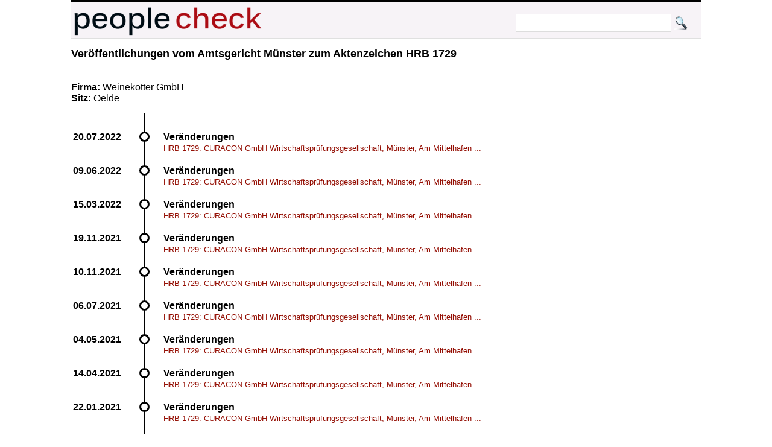

--- FILE ---
content_type: text/html; charset=UTF-8
request_url: https://peoplecheck.de/handelsregister/NW-HRB_1729-1124317
body_size: 2489
content:
<!DOCTYPE html>
<html xml:lang="de" lang="de"> 
  <head> 
    <title>
      HRB 1729: CURACON GmbH Wirtschaftsprüfungsgesellschaft, - Amtsgericht Münster HRB 1729  Veränderungen    </title> 
    <meta name="description" content="Amtsgericht Münster HRB 1729 Veränderungen HRB 1729: CURACON GmbH Wirtschaftsprüfungsgesellschaft, Münster, Scharnhorststraße 2, 48151 Münster."> 
    <meta name="keywords" content="NW Amtsgericht Münster HRB 1729 03.02.2015 20:01:00 Veränderungen 03.02.2015 HRB 1729: CURACON GmbH Wirtschaftsprüfungsgesellschaft, Münster, Scharnhorststraße 2, 48151 Münster. Gesamtprokura gemeinsam mit einem Geschäftsführer oder einem anderen Prokuristen beschränkt auf die Zweigniederlassung 64297 Darmstadt: Mast, Christian, Römerberg, *02.04.1975."> 
    <meta http-equiv="content-type" content="text/html; charset=UTF-8"> 
    <meta name=viewport content="width=device-width, initial-scale=1"> 
    <link rel="stylesheet" type="text/css" href="/web.css"> 
 <script data-ad-client="ca-pub-0588888208887398" async src="https://pagead2.googlesyndication.com/pagead/js/adsbygoogle.js"></script>
    <link rel="shortcut icon" href="/favicon.ico" type="image/x-icon">   
   
  </head> 
  <body> 
    <div class="wrapper">  
      <div id="top"> 
        <a href="http://peoplecheck.de">
          <img src="/logosmall.png" width="322" height="62" alt="Logo"></a>   
        <div id="search">
          <form action="/s" method="post">
            <input type="text" size="30" class="search" name="name" value=""> 
            <input type="submit" class="search" value="">
          </form>
        </div>   
      </div> 
 
        
        <div class="maincontent"> 
<h2>Veröffentlichungen vom  Amtsgericht Münster zum Aktenzeichen  HRB 1729 </h2><p class="clear"><br><br><strong>Firma: </strong>Weinekötter GmbH<br><strong>Sitz: </strong>Oelde<br><p class="clear"><ul class="timeline"><li class="event" data-date="20.07.2022"  id="2105916"><h4>Veränderungen</h4><p><a class="small" href="/handelsregister/NW-HRB_1729-2105916#2105916">HRB 1729: CURACON GmbH Wirtschaftsprüfungsgesellschaft, Münster, Am Mittelhafen ...</a></p></li><li class="event" data-date="09.06.2022"  id="2091175"><h4>Veränderungen</h4><p><a class="small" href="/handelsregister/NW-HRB_1729-2091175#2091175">HRB 1729: CURACON GmbH Wirtschaftsprüfungsgesellschaft, Münster, Am Mittelhafen ...</a></p></li><li class="event" data-date="15.03.2022"  id="2060939"><h4>Veränderungen</h4><p><a class="small" href="/handelsregister/NW-HRB_1729-2060939#2060939">HRB 1729: CURACON GmbH Wirtschaftsprüfungsgesellschaft, Münster, Am Mittelhafen ...</a></p></li><li class="event" data-date="19.11.2021"  id="2009832"><h4>Veränderungen</h4><p><a class="small" href="/handelsregister/NW-HRB_1729-2009832#2009832">HRB 1729: CURACON GmbH Wirtschaftsprüfungsgesellschaft, Münster, Am Mittelhafen ...</a></p></li><li class="event" data-date="10.11.2021"  id="2006136"><h4>Veränderungen</h4><p><a class="small" href="/handelsregister/NW-HRB_1729-2006136#2006136">HRB 1729: CURACON GmbH Wirtschaftsprüfungsgesellschaft, Münster, Am Mittelhafen ...</a></p></li><li class="event" data-date="06.07.2021"  id="1961740"><h4>Veränderungen</h4><p><a class="small" href="/handelsregister/NW-HRB_1729-1961740#1961740">HRB 1729: CURACON GmbH Wirtschaftsprüfungsgesellschaft, Münster, Am Mittelhafen ...</a></p></li><li class="event" data-date="04.05.2021"  id="1938470"><h4>Veränderungen</h4><p><a class="small" href="/handelsregister/NW-HRB_1729-1938470#1938470">HRB 1729: CURACON GmbH Wirtschaftsprüfungsgesellschaft, Münster, Am Mittelhafen ...</a></p></li><li class="event" data-date="14.04.2021"  id="1930727"><h4>Veränderungen</h4><p><a class="small" href="/handelsregister/NW-HRB_1729-1930727#1930727">HRB 1729: CURACON GmbH Wirtschaftsprüfungsgesellschaft, Münster, Am Mittelhafen ...</a></p></li><li class="event" data-date="22.01.2021"  id="1897204"><h4>Veränderungen</h4><p><a class="small" href="/handelsregister/NW-HRB_1729-1897204#1897204">HRB 1729: CURACON GmbH Wirtschaftsprüfungsgesellschaft, Münster, Am Mittelhafen ...</a></p></li><li class="event" data-date="14.10.2020"  id="1855267"><h4>Veränderungen</h4><p><a class="small" href="/handelsregister/NW-HRB_1729-1855267#1855267">HRB 1729: CURACON GmbH Wirtschaftsprüfungsgesellschaft, Münster, Am Mittelhafen ...</a></p></li><li class="event" data-date="29.04.2020"  id="1795266"><h4>Veränderungen</h4><p><a class="small" href="/handelsregister/NW-HRB_1729-1795266#1795266">HRB 1729: CURACON GmbH Wirtschaftsprüfungsgesellschaft, Münster, Am Mittelhafen ...</a></p></li><li class="event" data-date="24.04.2020"  id="1793957"><h4>Veränderungen</h4><p><a class="small" href="/handelsregister/NW-HRB_1729-1793957#1793957">HRB 1729: CURACON GmbH Wirtschaftsprüfungsgesellschaft, Münster, Am Mittelhafen ...</a></p></li><li class="event" data-date="09.01.2020"  id="1752573"><h4>Veränderungen</h4><p><a class="small" href="/handelsregister/NW-HRB_1729-1752573#1752573">HRB 1729: CURACON GmbH Wirtschaftsprüfungsgesellschaft, Münster, Am Mittelhafen ...</a></p></li><li class="event" data-date="12.12.2019"  id="1742764"><h4>Veränderungen</h4><p><a class="small" href="/handelsregister/NW-HRB_1729-1742764#1742764">HRB 1729: CURACON GmbH Wirtschaftsprüfungsgesellschaft, Münster, Am Mittelhafen ...</a></p></li><li class="event" data-date="15.11.2019"  id="1733016"><h4>Veränderungen</h4><p><a class="small" href="/handelsregister/NW-HRB_1729-1733016#1733016">HRB 1729: CURACON GmbH Wirtschaftsprüfungsgesellschaft, Münster, Am Mittelhafen ...</a></p></li><li class="event" data-date="08.11.2019"  id="1730618"><h4>Veränderungen</h4><p><a class="small" href="/handelsregister/NW-HRB_1729-1730618#1730618">HRB 1729: CURACON GmbH Wirtschaftsprüfungsgesellschaft, Münster, Am Mittelhafen ...</a></p></li><li class="event" data-date="01.08.2019"  id="1696745"><h4>Veränderungen</h4><p><a class="small" href="/handelsregister/NW-HRB_1729-1696745#1696745">HRB 1729: CURACON GmbH Wirtschaftsprüfungsgesellschaft, Münster, Am Mittelhafen ...</a></p></li><li class="event" data-date="02.07.2019"  id="1684552"><h4>Veränderungen</h4><p><a class="small" href="/handelsregister/NW-HRB_1729-1684552#1684552">HRB 1729: CURACON GmbH Wirtschaftsprüfungsgesellschaft, Münster, Am Mittelhafen ...</a></p></li><li class="event" data-date="24.06.2019"  id="1681406"><h4>Veränderungen</h4><p><a class="small" href="/handelsregister/NW-HRB_1729-1681406#1681406">HRB 1729: CURACON GmbH Wirtschaftsprüfungsgesellschaft, Münster, Am Mittelhafen ...</a></p></li><li class="event" data-date="22.05.2019"  id="1671514"><h4>Veränderungen</h4><p><a class="small" href="/handelsregister/NW-HRB_1729-1671514#1671514">HRB 1729: CURACON GmbH Wirtschaftsprüfungsgesellschaft, Münster, Am Mittelhafen ...</a></p></li><li class="event" data-date="03.02.2015" id="1124317"><h2>Veränderungen</h2><p><small>Veröffentlichung vom 03.02.2015 20:01:00</small><br>HRB 1729: CURACON GmbH Wirtschaftsprüfungsgesellschaft, Münster, Scharnhorststraße 2, 48151 Münster. Gesamtprokura gemeinsam mit einem Geschäftsführer oder einem anderen Prokuristen beschränkt auf die Zweigniederlassung 64297 Darmstadt: Mast, Christian, Römerberg, *XX.XX.XXXX.<br><br><p><strong>Personen: </strong><a href="/p/mast+christian/1ua3n">Mast, Christian aus Römerberg</a></p></li><li class="event" data-date="01.08.2014"  id="1060867"><h4>Veränderungen</h4><p><a class="small" href="/handelsregister/NW-HRB_1729-1060867#1060867">HRB 1729:CURACON GmbH Wirtschaftsprüfungsgesellschaft, Münster, Scharnhorststraß...</a></p></li><li class="event" data-date="01.07.2014"  id="1049897"><h4>Veränderungen</h4><p><a class="small" href="/handelsregister/NW-HRB_1729-1049897#1049897">HRB 1729:CURACON GmbH Wirtschaftsprüfungsgesellschaft, Münster, Scharnhorststraß...</a></p></li><li class="event" data-date="19.02.2014"  id="1007940"><h4>Veränderungen</h4><p><a class="small" href="/handelsregister/NW-HRB_1729-1007940#1007940">HRB 1729:CURACON GmbH Wirtschaftsprüfungsgesellschaft, Münster, Scharnhorststraß...</a></p></li><li class="event" data-date="17.01.2014"  id="995355"><h4>Veränderungen</h4><p><a class="small" href="/handelsregister/NW-HRB_1729-995355#995355">HRB 1729:CURACON GmbH Wirtschaftsprüfungsgesellschaft, Münster, Scharnhorststraß...</a></p></li><li class="event" data-date="15.10.2013"  id="966456"><h4>Veränderungen</h4><p><a class="small" href="/handelsregister/NW-HRB_1729-966456#966456">CURACON GmbH Wirtschaftsprüfungsgesellschaft, Münster, Scharnhorststraße 2, 4815...</a></p></li><li class="event" data-date="01.08.2013"  id="942793"><h4>Veränderungen</h4><p><a class="small" href="/handelsregister/NW-HRB_1729-942793#942793">CURACON GmbH Wirtschaftsprüfungsgesellschaft, Münster, Scharnhorststraße 2, 4815...</a></p></li><li class="event" data-date="05.07.2013"  id="930288"><h4>Veränderungen</h4><p><a class="small" href="/handelsregister/NW-HRB_1729-930288#930288">CURACON GmbH Wirtschaftsprüfungsgesellschaft, Münster, Scharnhorststraße 2, 4815...</a></p></li><li class="event" data-date="24.04.2013"  id="908499"><h4>Veränderungen</h4><p><a class="small" href="/handelsregister/NW-HRB_1729-908499#908499">CURACON GmbH Wirtschaftsprüfungsgesellschaft, Münster, Scharnhorststraße 2, 4815...</a></p></li><li class="event" data-date="24.04.2013"  id="908498"><h4>Veränderungen</h4><p><a class="small" href="/handelsregister/NW-HRB_1729-908498#908498">CURACON GmbH Wirtschaftsprüfungsgesellschaft, Münster, Scharnhorststraße 2, 4815...</a></p></li><li class="event" data-date="19.12.2012"  id="866877"><h4>Veränderungen</h4><p><a class="small" href="/handelsregister/NW-HRB_1729-866877#866877">CURACON GmbH Wirtschaftsprüfungsgesellschaft, Münster, Scharnhorststraße 2, 4815...</a></p></li><li class="event" data-date="12.10.2012"  id="844021"><h4>Veränderungen</h4><p><a class="small" href="/handelsregister/NW-HRB_1729-844021#844021">CURACON GmbH Wirtschaftsprüfungsgesellschaft, Münster, Scharnhorststraße 2, 4815...</a></p></li><li class="event" data-date="21.06.2012"  id="806589"><h4>Veränderungen</h4><p><a class="small" href="/handelsregister/NW-HRB_1729-806589#806589">CURACON GmbH Wirtschaftsprüfungsgesellschaft, Münster, Scharnhorststraße 2, 4815...</a></p></li><li class="event" data-date="18.04.2012"  id="790947"><h4>Veränderungen</h4><p><a class="small" href="/handelsregister/NW-HRB_1729-790947#790947">CURACON GmbH Wirtschaftsprüfungsgesellschaft, Münster, Scharnhorststraße 2, 4815...</a></p></li><li class="event" data-date="23.01.2012"  id="760369"><h4>Veränderungen</h4><p><a class="small" href="/handelsregister/NW-HRB_1729-760369#760369">CURACON GmbH Wirtschaftsprüfungsgesellschaft, Münster, Scharnhorststraße 2, 4815...</a></p></li><li class="event" data-date="19.07.2011"  id="697413"><h4>Veränderungen</h4><p><a class="small" href="/handelsregister/NW-HRB_1729-697413#697413">CURACON GmbH Wirtschaftsprüfungsgesellschaft, Münster, Scharnhorststraße 2, 4815...</a></p></li><li class="event" data-date="19.07.2011"  id="697277"><h4>Veränderungen</h4><p><a class="small" href="/handelsregister/NW-HRB_1729-697277#697277">CURACON GmbH Wirtschaftsprüfungsgesellschaft, Münster, Scharnhorststraße 2, 4815...</a></p></li><li class="event" data-date="16.03.2011"  id="655497"><h4>Veränderungen</h4><p><a class="small" href="/handelsregister/NW-HRB_1729-655497#655497">CURACON GmbH Wirtschaftsprüfungsgesellschaft, Münster, Scharnhorststraße 2, 4815...</a></p></li><li class="event" data-date="20.01.2011"  id="636487"><h4>Veränderungen</h4><p><a class="small" href="/handelsregister/NW-HRB_1729-636487#636487">CURACON GmbH Wirtschaftsprüfungsgesellschaft, Münster, Scharnhorststraße 2, 4815...</a></p></li><li class="event" data-date="18.10.2010"  id="605552"><h4>Veränderungen</h4><p><a class="small" href="/handelsregister/NW-HRB_1729-605552#605552">CURACON GmbH Wirtschaftsprüfungsgesellschaft, Münster, Scharnhorststraße 2, 4815...</a></p></li><li class="event" data-date="29.07.2010"  id="578949"><h4>Veränderungen</h4><p><a class="small" href="/handelsregister/NW-HRB_1729-578949#578949">CURACON GmbH Wirtschaftsprüfungsgesellschaft, Münster, Scharnhorststraße 2, 4815...</a></p></li><li class="event" data-date="19.05.2010"  id="554438"><h4>Veränderungen</h4><p><a class="small" href="/handelsregister/NW-HRB_1729-554438#554438">CURACON GmbH Wirtschaftsprüfungsgesellschaft, Münster, Scharnhorststraße 2, 4815...</a></p></li><li class="event" data-date="27.11.2009"  id="498594"><h4>Veränderungen</h4><p><a class="small" href="/handelsregister/NW-HRB_1729-498594#498594">CURACON GmbH Wirtschaftsprüfungsgesellschaft, Münster, Scharnhorststraße 2, 4815...</a></p></li><li class="event" data-date="29.04.2009"  id="434015"><h4>Veränderungen</h4><p><a class="small" href="/handelsregister/NW-HRB_1729-434015#434015">CURACON GmbH Wirtschaftsprüfungsgesellschaft, Münster, Scharnhorststraße 2, 4815...</a></p></li><li class="event" data-date="12.03.2009"  id="415109"><h4>Veränderungen</h4><p><a class="small" href="/handelsregister/NW-HRB_1729-415109#415109">CURACON GmbH Wirtschaftsprüfungsgesellschaft, Münster, Scharnhorststraße 2, 4815...</a></p></li><li class="event" data-date="14.03.2008"  id="307770"><h4>Veränderungen</h4><p><a class="small" href="/handelsregister/NW-HRB_1729-307770#307770">CURACON GmbH Wirtschaftsprüfungsgesellschaft, Münster (Scharnhorststraße 2, 4815...</a></p></li><li class="event" data-date="12.12.2007"  id="279712"><h4>Veränderungen</h4><p><a class="small" href="/handelsregister/NW-HRB_1729-279712#279712">CURACON GmbH Wirtschaftsprüfungsgesellschaft, Münster (Scharnhorststr. 2, 48151 ...</a></p></li><li class="event" data-date="22.03.2007"  id="213064"><h4>Veränderungen</h4><p><a class="small" href="/handelsregister/NW-HRB_1729-213064#213064">CURACON GmbH Wirtschaftsprüfungsgesellschaft, Münster (Scharnhorststr. 2, 48151 ...</a></p></li><li class="event" data-date="31.08.2006"  id="158845"><h4>Veränderungen</h4><p><a class="small" href="/handelsregister/NW-HRB_1729-158845#158845">CURACON GmbH Wirtschaftsprüfungsgesellschaft, Münster (Hedwigstr. 19, 48149 Müns...</a></p></li><li class="event" data-date="03.05.2005"  id="35240"><h4>Veränderungen</h4><p><a class="small" href="/handelsregister/NW-HRB_1729-35240#35240">CURACON GmbH Wirtschaftsprüfungsgesellschaft, Münster (Hedwigstr. 19, 48149 Müns...</a></p></li><li class="event" data-date="04.03.2005"  id="17792"><h4>Veränderungen</h4><p><a class="small" href="/handelsregister/NW-HRB_1729-17792#17792">CURACON GmbH Wirtschaftsprüfungsgesellschaft, Münster (Hedwigstr. 19, 48149 Müns...</a></p></li></ul><strong>Hinweis: </strong>Geburtsdaten wurden aus Datenschutzgründen durch *XX.XX.XXXX ersetzt. In ( ) gesetzte Angaben der Anschrift und des Geschäftszweiges erfolgen ohne Gewähr.<br>        </div>  
  
        <p class="clear"> 
          <hr> 
  
      
      <div id="imprint">Alle Inhalte 
        <a href="http://creativecommons.org/licenses/by-sa/3.0/de/">CC-BY-SA</a> - 
        <a href="/impressum.html">Impressum</a> 
        <a href="/anb.html">Nutzungsbedingungen</a> 
        <a href="/datenschutz.html">Datenschutz</a>
      </div> 
    </div>         

  </body> 
</html>


--- FILE ---
content_type: text/html; charset=utf-8
request_url: https://www.google.com/recaptcha/api2/aframe
body_size: 267
content:
<!DOCTYPE HTML><html><head><meta http-equiv="content-type" content="text/html; charset=UTF-8"></head><body><script nonce="K7Das8Ejq-vV77DlimhIvA">/** Anti-fraud and anti-abuse applications only. See google.com/recaptcha */ try{var clients={'sodar':'https://pagead2.googlesyndication.com/pagead/sodar?'};window.addEventListener("message",function(a){try{if(a.source===window.parent){var b=JSON.parse(a.data);var c=clients[b['id']];if(c){var d=document.createElement('img');d.src=c+b['params']+'&rc='+(localStorage.getItem("rc::a")?sessionStorage.getItem("rc::b"):"");window.document.body.appendChild(d);sessionStorage.setItem("rc::e",parseInt(sessionStorage.getItem("rc::e")||0)+1);localStorage.setItem("rc::h",'1768763495436');}}}catch(b){}});window.parent.postMessage("_grecaptcha_ready", "*");}catch(b){}</script></body></html>